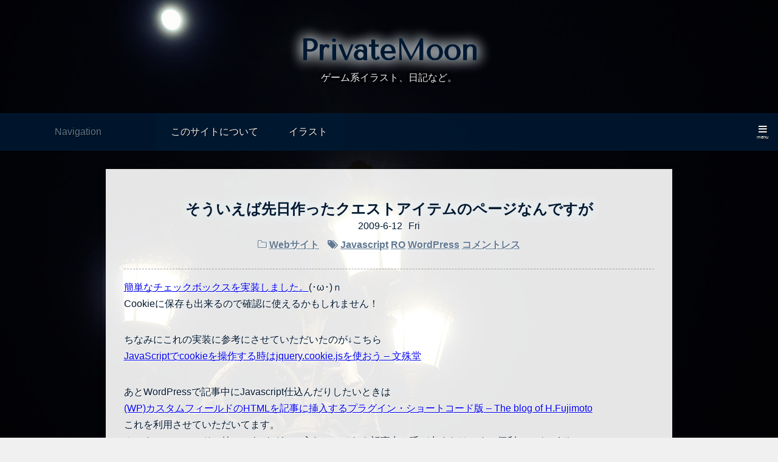

--- FILE ---
content_type: text/html; charset=UTF-8
request_url: https://privatemoon.jp/2009/06/12/
body_size: 11185
content:
<!doctype html>
<html lang="ja" itemscope itemtype="http://schema.org/Other">
<head>
	<link rel="dns-prefetch" href="//ajax.googleapis.com">
	<link rel="dns-prefetch" href="//twitter.com">
	<meta charset="utf-8">
	<title>2009/06/12 | PrivateMoon</title>
	<link rel="profile" href="http://gmpg.org/xfn/11">
	<link rel="pingback" href="https://privatemoon.jp/wordpress/xmlrpc.php">
	
	<meta name="keywords" content="PrivateMoon">
	<meta name="description" content="ゲーム系イラスト、日記など。">
 
	<meta name="viewport" content="width=device-width,initial-scale=1.0">
	<meta name="msvalidate.01" content="8BE3F0C7C3AE2781210E11F8BD079FC9">
	<meta name="verify-v1" content="elt18sV83WVupXOj158++QsKh/cxGcdhtfINQeX8P2A=">
	<meta name="y_key" content="663b38ddcbfdc459">
	
	<meta property="og:type" content="website">
	<meta property="og:url" content="https://privatemoon.jp">
	<meta property="og:title" content="12 | June | 2009 | PrivateMoon" />
	<meta property="og:description" content="ゲーム系イラスト、日記など。">
	<meta property="og:image" content="">
	<meta property="og:locale" content="ja_JP">
	<!--[if lt IE 9]>
	<script src="https://privatemoon.jp/wordpress/wp-content/themes/pm2014/js/html5.js"></script>
	<![endif]-->
	<link href="//fonts.googleapis.com/css?family=Tenor+Sans" rel="stylesheet" type="text/css">
	<link href="https://privatemoon.jp/wordpress/wp-content/themes/pm2014/style.css" rel="stylesheet" type="text/css">
	
<!-- All in One SEO Pack 2.12 by Michael Torbert of Semper Fi Web Design[214,251] -->

<meta name="keywords"  content="webサイト" />
<meta name="robots" content="noindex,follow" />

<link rel="canonical" href="https://privatemoon.jp/2009/06/12/" />
<!-- /all in one seo pack -->
<link rel='dns-prefetch' href='//s.w.org' />
		<script type="text/javascript">
			window._wpemojiSettings = {"baseUrl":"https:\/\/s.w.org\/images\/core\/emoji\/11\/72x72\/","ext":".png","svgUrl":"https:\/\/s.w.org\/images\/core\/emoji\/11\/svg\/","svgExt":".svg","source":{"concatemoji":"https:\/\/privatemoon.jp\/wordpress\/wp-includes\/js\/wp-emoji-release.min.js?ver=4.9.26"}};
			!function(e,a,t){var n,r,o,i=a.createElement("canvas"),p=i.getContext&&i.getContext("2d");function s(e,t){var a=String.fromCharCode;p.clearRect(0,0,i.width,i.height),p.fillText(a.apply(this,e),0,0);e=i.toDataURL();return p.clearRect(0,0,i.width,i.height),p.fillText(a.apply(this,t),0,0),e===i.toDataURL()}function c(e){var t=a.createElement("script");t.src=e,t.defer=t.type="text/javascript",a.getElementsByTagName("head")[0].appendChild(t)}for(o=Array("flag","emoji"),t.supports={everything:!0,everythingExceptFlag:!0},r=0;r<o.length;r++)t.supports[o[r]]=function(e){if(!p||!p.fillText)return!1;switch(p.textBaseline="top",p.font="600 32px Arial",e){case"flag":return s([55356,56826,55356,56819],[55356,56826,8203,55356,56819])?!1:!s([55356,57332,56128,56423,56128,56418,56128,56421,56128,56430,56128,56423,56128,56447],[55356,57332,8203,56128,56423,8203,56128,56418,8203,56128,56421,8203,56128,56430,8203,56128,56423,8203,56128,56447]);case"emoji":return!s([55358,56760,9792,65039],[55358,56760,8203,9792,65039])}return!1}(o[r]),t.supports.everything=t.supports.everything&&t.supports[o[r]],"flag"!==o[r]&&(t.supports.everythingExceptFlag=t.supports.everythingExceptFlag&&t.supports[o[r]]);t.supports.everythingExceptFlag=t.supports.everythingExceptFlag&&!t.supports.flag,t.DOMReady=!1,t.readyCallback=function(){t.DOMReady=!0},t.supports.everything||(n=function(){t.readyCallback()},a.addEventListener?(a.addEventListener("DOMContentLoaded",n,!1),e.addEventListener("load",n,!1)):(e.attachEvent("onload",n),a.attachEvent("onreadystatechange",function(){"complete"===a.readyState&&t.readyCallback()})),(n=t.source||{}).concatemoji?c(n.concatemoji):n.wpemoji&&n.twemoji&&(c(n.twemoji),c(n.wpemoji)))}(window,document,window._wpemojiSettings);
		</script>
		<style type="text/css">
img.wp-smiley,
img.emoji {
	display: inline !important;
	border: none !important;
	box-shadow: none !important;
	height: 1em !important;
	width: 1em !important;
	margin: 0 .07em !important;
	vertical-align: -0.1em !important;
	background: none !important;
	padding: 0 !important;
}
</style>
<link rel='https://api.w.org/' href='https://privatemoon.jp/wp-json/' />
</head>

<body class="archive date">
		
	<header role="header" id="global-header" class="ease">
		<h1><a href="https://privatemoon.jp/" rel="home">PrivateMoon</a></h1>
		<h2>ゲーム系イラスト、日記など。</h2>
		<noscript>Javascriptが無効の場合、正常に閲覧出来ません。</noscript>
	</header>
	<div id="global-nav" role="global-navigation">
		<nav class="">
			<h1>
				<span class="title">Navigation</span>
				<span class="totop">Top</span>
			</h1>
			<div class="menu-main-container"><ul id="menu-main" class="navigation-menu"><li id="menu-item-7008" class="menu-item menu-item-type-post_type menu-item-object-page menu-item-7008"><a href="https://privatemoon.jp/about/">このサイトについて</a></li>
<li id="menu-item-7116" class="menu-item menu-item-type-post_type menu-item-object-page menu-item-7116"><a href="https://privatemoon.jp/illust/">イラスト</a></li>
</ul></div>			<div id="menu-button-area">
				<i class="icon-menu">menu</i>
			</div>
		</nav>
	</div>
	<div id="sp-totop"><!-- scroll top --></div>
	<!-- contents -->
	<div id="contents">
<main role="main" id="main">
		<div id="articles">
		<!-- postID 995 --><div class="article-block post-995">
	<article id="post-995" class="post-995 post type-post status-publish format-standard hentry category-web-site tag-javascript tag-ro tag-wordpress tag-response" data-post-id="post-995">
		<header>
			<h1 class="entry-title"><a href="https://privatemoon.jp/2009/06/12/%e3%81%9d%e3%81%86%e3%81%84%e3%81%88%e3%81%b0%e5%85%88%e6%97%a5%e4%bd%9c%e3%81%a3%e3%81%9f%e3%82%af%e3%82%a8%e3%82%b9%e3%83%88%e3%82%a2%e3%82%a4%e3%83%86%e3%83%a0%e3%81%ae%e3%83%9a%e3%83%bc%e3%82%b8/" rel="bookmark">そういえば先日作ったクエストアイテムのページなんですが</a></h1>						<time datetime="2009-06-12 20:32:43" data-post-id="post-995" class="fri">2009-6<span class="sep">-</span><span class="date-day fri">12</span><span class="date-week fri">Fri</span></time>
			<aside>
								<span class="post-category">
					<strong><a href="https://privatemoon.jp/category/web-site/" rel="category tag">Webサイト</a></strong>								</span>
								<span class="post-tags">
					<strong><a href="https://privatemoon.jp/tag/javascript/" rel="tag">Javascript</a> <a href="https://privatemoon.jp/tag/ro/" rel="tag">RO</a> <a href="https://privatemoon.jp/tag/wordpress/" rel="tag">WordPress</a> <a href="https://privatemoon.jp/tag/response/" rel="tag">コメントレス</a></strong>				</span>
							</aside>
					</header>
		<div class="post">
			<p><a href="https://privatemoon.jp/contents/ro/ro-quest-items/">簡単なチェックボックスを実装しました。</a>(･ω･)ｎ<br />
Cookieに保存も出来るので確認に使えるかもしれません！</p>
<p>ちなみにこれの実装に参考にさせていただいたのが↓こちら<br />
<a href="http://d.hatena.ne.jp/monjudoh/20080724/1216871110">JavaScriptでcookieを操作する時はjquery.cookie.jsを使おう &#8211; 文殊堂</a></p>
<p>あとWordPressで記事中にJavascript仕込んだりしたいときは<br />
<a href="http://www.h-fj.com/blog/archives/2009/02/10-095426.php">(WP)カスタムフィールドのHTMLを記事に挿入するプラグイン・ショートコード版 &#8211; The blog of H.Fujimoto</a><br />
これを利用させていただいてます。<br />
カスタムフィールドの値にscriptタグごと入れて、それを記事中で呼び出すだけです。便利！ヽ^ｼ’ω’)ﾉｼ</p>
<p>それから、RO関係のページで神器クエストとSignクエストのものはブログのページに移植しました。<br />
Webじゃんけんのコンテンツ移植も完了しました。<br />
これでサイトコンテンツは概ね移管完了です。(･ω･)ｎ</p>
<div class="u_comment">コンテンツ→Webじゃんけんが見れないので、お手隙の際に修正していただけると大喜びで１秒間に16連打します。</div>
<p>見れないというか単に移植してなかっただけでした。追加しましたよー。(･ω･)ﾉｼ</p>
<div class="u_comment">今はみんな文句言ってるけど、増えてきたら別にいいかなって思うようになるのよ。<br />
今までだってそうだったじゃない・・・<br />
ピエロは可愛いと思います。</div>
<p>そうですね…。転生職の時だっていろいろありました。モンペとか。</p>
<div class="u_comment">>今週末のお絵描きはワンダラーに決めました。<br />
じょじょじょジョン君が女装だと！？けしからんけしからん！総員、全裸待機！！</div>
<p>ちがいます！！！！！！(nﾟωﾟ｀)　夢が広がりそうだけど！<br />
モデルはもちろんあの方です。</p>
<div class="u_comment">>ジャンプの規制で引っかからないくらいのレベルで！！(･ω･)<br />
単行本化すれば問題無い！！！ばっちり○クビまで書けるぉ！！！</div>
<p>ToLOVEるですねわかります。</p>
<div class="u_comment">>ジャンプの規制で<br />
バスタードくらいですねわかります</div>
<p>バスタードはいまウルジャンじゃありませんでしたか！(･ω･)<br />
ウルジャンの方がいろいろ範囲が広い気がしますよ！！</p>
<div class="u_comment">>こ…小清水さん…？！(nﾟωﾟ｀)　ナーｊ…いやなんでもないです<br />
絶対に許さない、絶対にだ<br />
ところでシャドウチェイサーがすごく・・・・うーん<br />
首のモコモコいらないと思います・・・・・・</div>
<p>もう許してあげようよ。(nﾟωﾟ｀)<br />
♂影葱は本当にモコモコしてますよね…。</p>
<div class="u_comment">私も2.8トラップにひっかかりました…orz<br />
無理やり戻したらこれまた変な事になってしまったわけですが(ﾉ∀｀)</div>
<p>管理画面に「アップデートしてください。」なんて出るから…。<br />
でも日本語版も今日リリースされたっぽいですよ！<br />
ていうか言語ファイル入れるだけの違いの様子…！</p>
		</div>
		<footer>
						<!-- comment button -->
			<span class="comment-button ease" role="comment" data-form-url="https://privatemoon.jp/qc/qc_wp.php?pos=post-995">comment</span>
						<!-- share button -->
			<!-- twitter -->
			<a class="tweet-button pop-share" href="https://twitter.com/share?text=%E3%81%9D%E3%81%86%E3%81%84%E3%81%88%E3%81%B0%E5%85%88%E6%97%A5%E4%BD%9C%E3%81%A3%E3%81%9F%E3%82%AF%E3%82%A8%E3%82%B9%E3%83%88%E3%82%A2%E3%82%A4%E3%83%86%E3%83%A0%E3%81%AE%E3%83%9A%E3%83%BC%E3%82%B8%E3%81%AA%E3%82%93%E3%81%A7%E3%81%99%E3%81%8C&amp;url=https%3A%2F%2Fprivatemoon.jp%2F2009%2F06%2F12%2F%25e3%2581%259d%25e3%2581%2586%25e3%2581%2584%25e3%2581%2588%25e3%2581%25b0%25e5%2585%2588%25e6%2597%25a5%25e4%25bd%259c%25e3%2581%25a3%25e3%2581%259f%25e3%2582%25af%25e3%2582%25a8%25e3%2582%25b9%25e3%2583%2588%25e3%2582%25a2%25e3%2582%25a4%25e3%2583%2586%25e3%2583%25a0%25e3%2581%25ae%25e3%2583%259a%25e3%2583%25bc%25e3%2582%25b8%2F&via=privatemoon" target="_blank" title="Share on Twitter" data-role-window="width=450,height=480">tweet</a>
			<!-- tumblr -->
			<a class="tumblr-button pop-share" href="https://www.tumblr.com/share/link?url=https%3A%2F%2Fprivatemoon.jp%2F2009%2F06%2F12%2F%25e3%2581%259d%25e3%2581%2586%25e3%2581%2584%25e3%2581%2588%25e3%2581%25b0%25e5%2585%2588%25e6%2597%25a5%25e4%25bd%259c%25e3%2581%25a3%25e3%2581%259f%25e3%2582%25af%25e3%2582%25a8%25e3%2582%25b9%25e3%2583%2588%25e3%2582%25a2%25e3%2582%25a4%25e3%2583%2586%25e3%2583%25a0%25e3%2581%25ae%25e3%2583%259a%25e3%2583%25bc%25e3%2582%25b8%2F&amp;name=%E3%81%9D%E3%81%86%E3%81%84%E3%81%88%E3%81%B0%E5%85%88%E6%97%A5%E4%BD%9C%E3%81%A3%E3%81%9F%E3%82%AF%E3%82%A8%E3%82%B9%E3%83%88%E3%82%A2%E3%82%A4%E3%83%86%E3%83%A0%E3%81%AE%E3%83%9A%E3%83%BC%E3%82%B8%E3%81%AA%E3%82%93%E3%81%A7%E3%81%99%E3%81%8C&amp;description=%E7%B0%A1%E5%8D%98%E3%81%AA%E3%83%81%E3%82%A7%E3%83%83%E3%82%AF%E3%83%9C%E3%83%83%E3%82%AF%E3%82%B9%E3%82%92%E5%AE%9F%E8%A3%85%E3%81%97%E3%81%BE%E3%81%97%E3%81%9F%E3%80%82%28%EF%BD%A5%CF%89%EF%BD%A5%29%EF%BD%8E+Cookie%E3%81%AB%E4%BF%9D%E5%AD%98%E3%82%82%E5%87%BA%E6%9D%A5%E3%82%8B%E3%81%AE%E3%81%A7%E7%A2%BA%E8%AA%8D%E3%81%AB%E4%BD%BF%E3%81%88%E3%82%8B%E3%81%8B%E3%82%82%E3%81%97%E3%82%8C%E3%81%BE%E3%81%9B%E3%82%93%EF%BC%81+%E3%81%A1%E3%81%AA%E3%81%BF%E3%81%AB%E3%81%93%E3%82%8C%E3%81%AE%E5%AE%9F%E8%A3%85%E3%81%AB%E5%8F%82%E8%80%83%E3%81%AB%E3%81%95%E3%81%9B%E3%81%A6%E3%81%84%E3%81%9F%E3%81%A0%E3%81%84%E3%81%9F%E3%81%AE%E3%81%8C%E2%86%93%E3%81%93%E3%81%A1%E3%82%89+JavaScript%E3%81%A7cookie%E3%82%92%E6%93%8D%E4%BD%9C%E3%81%99%E3%82%8B%E6%99%82%E3%81%AFjq+%5B%26hellip%3B%5D" title="Share on Tumblr" target="_blank" data-role-window="width=450,height=480">tumblr</a>
			<!-- line --->
			<a class="line-button" href="https://line.me/R/msg/text/?%E3%81%9D%E3%81%86%E3%81%84%E3%81%88%E3%81%B0%E5%85%88%E6%97%A5%E4%BD%9C%E3%81%A3%E3%81%9F%E3%82%AF%E3%82%A8%E3%82%B9%E3%83%88%E3%82%A2%E3%82%A4%E3%83%86%E3%83%A0%E3%81%AE%E3%83%9A%E3%83%BC%E3%82%B8%E3%81%AA%E3%82%93%E3%81%A7%E3%81%99%E3%81%8C%0D%0Ahttps://privatemoon.jp/2009/06/12/%e3%81%9d%e3%81%86%e3%81%84%e3%81%88%e3%81%b0%e5%85%88%e6%97%a5%e4%bd%9c%e3%81%a3%e3%81%9f%e3%82%af%e3%82%a8%e3%82%b9%e3%83%88%e3%82%a2%e3%82%a4%e3%83%86%e3%83%a0%e3%81%ae%e3%83%9a%e3%83%bc%e3%82%b8/" target="_blank" title="Share on LINE">LINE</a>
		</footer>
	</article>
</div>	</div>
	</main><!-- #main-content -->

<aside id="side-menu">
	<div id="search-area">
		<form role="search" method="get" class="search-form" action="https://privatemoon.jp/">
				<label>
					<span class="screen-reader-text">検索:</span>
					<input type="search" class="search-field" placeholder="検索 &hellip;" value="" name="s" />
				</label>
				<input type="submit" class="search-submit" value="検索" />
			</form>	</div>
	<div class="menu-main-container"><ul id="menu-main-1" class="navigation-menu"><li class="menu-item menu-item-type-post_type menu-item-object-page menu-item-7008"><a href="https://privatemoon.jp/about/">このサイトについて</a></li>
<li class="menu-item menu-item-type-post_type menu-item-object-page menu-item-7116"><a href="https://privatemoon.jp/illust/">イラスト</a></li>
</ul></div>	
		<ul id="main-sidebar" class="main-sidebar widget-area" role="side-widget">
		<li><aside id="calendar-5" class="widget widget_calendar"><div class="calendar_wrap"><table id="wp-calendar">
	<caption>2009年June</caption>
	<thead>
	<tr>
		<th scope="col" title="Sunday">Sun</th>
		<th scope="col" title="Monday">Mon</th>
		<th scope="col" title="Tuesday">Tue</th>
		<th scope="col" title="Wednesday">Wed</th>
		<th scope="col" title="Thursday">Thu</th>
		<th scope="col" title="Friday">Fri</th>
		<th scope="col" title="Saturday">Sat</th>
	</tr>
	</thead>

	<tfoot>
	<tr>
		<td colspan="3" class="prev"><a href="https://privatemoon.jp/2009/05/">&laquo; May</a></td>
		<td class="pad">&nbsp;</td>
		<td colspan="3" class="next"><a href="https://privatemoon.jp/2009/07/">Jul &raquo;</a></td>
	</tr>
	</tfoot>

	<tbody>
	<tr>
		<td colspan="1" class="pad">&nbsp;</td><td><a href="https://privatemoon.jp/2009/06/01/" aria-label="2009年6月1日 に投稿を公開">1</a></td><td><a href="https://privatemoon.jp/2009/06/02/" aria-label="2009年6月2日 に投稿を公開">2</a></td><td><a href="https://privatemoon.jp/2009/06/03/" aria-label="2009年6月3日 に投稿を公開">3</a></td><td><a href="https://privatemoon.jp/2009/06/04/" aria-label="2009年6月4日 に投稿を公開">4</a></td><td><a href="https://privatemoon.jp/2009/06/05/" aria-label="2009年6月5日 に投稿を公開">5</a></td><td>6</td>
	</tr>
	<tr>
		<td><a href="https://privatemoon.jp/2009/06/07/" aria-label="2009年6月7日 に投稿を公開">7</a></td><td><a href="https://privatemoon.jp/2009/06/08/" aria-label="2009年6月8日 に投稿を公開">8</a></td><td><a href="https://privatemoon.jp/2009/06/09/" aria-label="2009年6月9日 に投稿を公開">9</a></td><td><a href="https://privatemoon.jp/2009/06/10/" aria-label="2009年6月10日 に投稿を公開">10</a></td><td><a href="https://privatemoon.jp/2009/06/11/" aria-label="2009年6月11日 に投稿を公開">11</a></td><td><a href="https://privatemoon.jp/2009/06/12/" aria-label="2009年6月12日 に投稿を公開">12</a></td><td><a href="https://privatemoon.jp/2009/06/13/" aria-label="2009年6月13日 に投稿を公開">13</a></td>
	</tr>
	<tr>
		<td><a href="https://privatemoon.jp/2009/06/14/" aria-label="2009年6月14日 に投稿を公開">14</a></td><td><a href="https://privatemoon.jp/2009/06/15/" aria-label="2009年6月15日 に投稿を公開">15</a></td><td><a href="https://privatemoon.jp/2009/06/16/" aria-label="2009年6月16日 に投稿を公開">16</a></td><td>17</td><td><a href="https://privatemoon.jp/2009/06/18/" aria-label="2009年6月18日 に投稿を公開">18</a></td><td><a href="https://privatemoon.jp/2009/06/19/" aria-label="2009年6月19日 に投稿を公開">19</a></td><td><a href="https://privatemoon.jp/2009/06/20/" aria-label="2009年6月20日 に投稿を公開">20</a></td>
	</tr>
	<tr>
		<td><a href="https://privatemoon.jp/2009/06/21/" aria-label="2009年6月21日 に投稿を公開">21</a></td><td><a href="https://privatemoon.jp/2009/06/22/" aria-label="2009年6月22日 に投稿を公開">22</a></td><td><a href="https://privatemoon.jp/2009/06/23/" aria-label="2009年6月23日 に投稿を公開">23</a></td><td><a href="https://privatemoon.jp/2009/06/24/" aria-label="2009年6月24日 に投稿を公開">24</a></td><td><a href="https://privatemoon.jp/2009/06/25/" aria-label="2009年6月25日 に投稿を公開">25</a></td><td><a href="https://privatemoon.jp/2009/06/26/" aria-label="2009年6月26日 に投稿を公開">26</a></td><td>27</td>
	</tr>
	<tr>
		<td>28</td><td><a href="https://privatemoon.jp/2009/06/29/" aria-label="2009年6月29日 に投稿を公開">29</a></td><td><a href="https://privatemoon.jp/2009/06/30/" aria-label="2009年6月30日 に投稿を公開">30</a></td>
		<td class="pad" colspan="4">&nbsp;</td>
	</tr>
	</tbody>
	</table></div></aside></li>		<li><aside id="recent-posts-6" class="widget widget_recent_entries">		<h1 class="widget-title">最近の投稿</h1>		<ul>
											<li>
					<a href="https://privatemoon.jp/2015/03/25/%e3%82%b8%e3%82%a7%e3%83%8d%e3%81%98%e3%82%83%e3%81%aa%e3%81%84%e3%81%a8%e3%81%aa%ef%bc%81%ef%bc%81%ef%bc%81/">ジェネじゃないとな！！！</a>
									</li>
											<li>
					<a href="https://privatemoon.jp/2014/09/01/%e5%8d%8a%e5%b9%b4%e3%81%bb%e3%81%a9%e6%81%af%e3%82%92%e6%bd%9c%e3%82%81%e3%81%a6/">半年ほど息を潜めて</a>
									</li>
											<li>
					<a href="https://privatemoon.jp/2014/04/05/%e3%83%87%e3%82%b6%e3%82%a4%e3%83%b3%e3%82%92%e5%a4%89%e3%81%88%e3%81%9f%e3%82%8a%e3%81%97%e3%81%a6%e3%81%bf%e3%81%be%e3%81%97%e3%81%9f/">デザインを変えたりしてみました</a>
									</li>
											<li>
					<a href="https://privatemoon.jp/2014/03/19/%e3%82%b9%e3%83%9a%e3%83%aa%e3%82%aa%e3%83%bc%e3%83%ab/">スペリオール</a>
									</li>
											<li>
					<a href="https://privatemoon.jp/2014/03/17/%e3%82%b8%e3%82%a7%e3%83%8d%e3%82%8a%e6%89%8b%e3%81%ae%e4%b8%80%e4%ba%ba%e3%81%a8%e3%81%97%e3%81%a6%e7%9c%8b%e9%81%8e%e3%81%a7%e3%81%8d%e3%81%aa%e3%81%84/">ジェネり手の一人として看過できない</a>
									</li>
					</ul>
		</aside></li><li><aside id="archives-4" class="widget widget_archive"><h1 class="widget-title">アーカイブ</h1>		<label class="screen-reader-text" for="archives-dropdown-4">アーカイブ</label>
		<select id="archives-dropdown-4" name="archive-dropdown" onchange='document.location.href=this.options[this.selectedIndex].value;'>
			
			<option value="">月を選択</option>
				<option value='https://privatemoon.jp/2015/03/'> 2015年March </option>
	<option value='https://privatemoon.jp/2014/09/'> 2014年September </option>
	<option value='https://privatemoon.jp/2014/04/'> 2014年April </option>
	<option value='https://privatemoon.jp/2014/03/'> 2014年March </option>
	<option value='https://privatemoon.jp/2014/02/'> 2014年February </option>
	<option value='https://privatemoon.jp/2014/01/'> 2014年January </option>
	<option value='https://privatemoon.jp/2013/12/'> 2013年December </option>
	<option value='https://privatemoon.jp/2013/11/'> 2013年November </option>
	<option value='https://privatemoon.jp/2013/10/'> 2013年October </option>
	<option value='https://privatemoon.jp/2013/09/'> 2013年September </option>
	<option value='https://privatemoon.jp/2013/08/'> 2013年August </option>
	<option value='https://privatemoon.jp/2013/07/'> 2013年July </option>
	<option value='https://privatemoon.jp/2013/06/'> 2013年June </option>
	<option value='https://privatemoon.jp/2013/05/'> 2013年May </option>
	<option value='https://privatemoon.jp/2013/04/'> 2013年April </option>
	<option value='https://privatemoon.jp/2013/03/'> 2013年March </option>
	<option value='https://privatemoon.jp/2013/02/'> 2013年February </option>
	<option value='https://privatemoon.jp/2013/01/'> 2013年January </option>
	<option value='https://privatemoon.jp/2012/12/'> 2012年December </option>
	<option value='https://privatemoon.jp/2012/11/'> 2012年November </option>
	<option value='https://privatemoon.jp/2012/10/'> 2012年October </option>
	<option value='https://privatemoon.jp/2012/09/'> 2012年September </option>
	<option value='https://privatemoon.jp/2012/08/'> 2012年August </option>
	<option value='https://privatemoon.jp/2012/07/'> 2012年July </option>
	<option value='https://privatemoon.jp/2012/06/'> 2012年June </option>
	<option value='https://privatemoon.jp/2012/05/'> 2012年May </option>
	<option value='https://privatemoon.jp/2012/04/'> 2012年April </option>
	<option value='https://privatemoon.jp/2012/03/'> 2012年March </option>
	<option value='https://privatemoon.jp/2012/02/'> 2012年February </option>
	<option value='https://privatemoon.jp/2012/01/'> 2012年January </option>
	<option value='https://privatemoon.jp/2011/12/'> 2011年December </option>
	<option value='https://privatemoon.jp/2011/11/'> 2011年November </option>
	<option value='https://privatemoon.jp/2011/10/'> 2011年October </option>
	<option value='https://privatemoon.jp/2011/09/'> 2011年September </option>
	<option value='https://privatemoon.jp/2011/08/'> 2011年August </option>
	<option value='https://privatemoon.jp/2011/07/'> 2011年July </option>
	<option value='https://privatemoon.jp/2011/06/'> 2011年June </option>
	<option value='https://privatemoon.jp/2011/05/'> 2011年May </option>
	<option value='https://privatemoon.jp/2011/04/'> 2011年April </option>
	<option value='https://privatemoon.jp/2011/03/'> 2011年March </option>
	<option value='https://privatemoon.jp/2011/02/'> 2011年February </option>
	<option value='https://privatemoon.jp/2011/01/'> 2011年January </option>
	<option value='https://privatemoon.jp/2010/12/'> 2010年December </option>
	<option value='https://privatemoon.jp/2010/11/'> 2010年November </option>
	<option value='https://privatemoon.jp/2010/10/'> 2010年October </option>
	<option value='https://privatemoon.jp/2010/09/'> 2010年September </option>
	<option value='https://privatemoon.jp/2010/08/'> 2010年August </option>
	<option value='https://privatemoon.jp/2010/07/'> 2010年July </option>
	<option value='https://privatemoon.jp/2010/06/'> 2010年June </option>
	<option value='https://privatemoon.jp/2010/05/'> 2010年May </option>
	<option value='https://privatemoon.jp/2010/04/'> 2010年April </option>
	<option value='https://privatemoon.jp/2010/03/'> 2010年March </option>
	<option value='https://privatemoon.jp/2010/02/'> 2010年February </option>
	<option value='https://privatemoon.jp/2010/01/'> 2010年January </option>
	<option value='https://privatemoon.jp/2009/12/'> 2009年December </option>
	<option value='https://privatemoon.jp/2009/11/'> 2009年November </option>
	<option value='https://privatemoon.jp/2009/10/'> 2009年October </option>
	<option value='https://privatemoon.jp/2009/09/'> 2009年September </option>
	<option value='https://privatemoon.jp/2009/08/'> 2009年August </option>
	<option value='https://privatemoon.jp/2009/07/'> 2009年July </option>
	<option value='https://privatemoon.jp/2009/06/'> 2009年June </option>
	<option value='https://privatemoon.jp/2009/05/'> 2009年May </option>
	<option value='https://privatemoon.jp/2009/04/'> 2009年April </option>
	<option value='https://privatemoon.jp/2009/03/'> 2009年March </option>
	<option value='https://privatemoon.jp/2009/02/'> 2009年February </option>
	<option value='https://privatemoon.jp/2009/01/'> 2009年January </option>
	<option value='https://privatemoon.jp/2008/12/'> 2008年December </option>
	<option value='https://privatemoon.jp/2008/11/'> 2008年November </option>
	<option value='https://privatemoon.jp/2008/10/'> 2008年October </option>
	<option value='https://privatemoon.jp/2008/09/'> 2008年September </option>
	<option value='https://privatemoon.jp/2008/08/'> 2008年August </option>
	<option value='https://privatemoon.jp/2008/07/'> 2008年July </option>
	<option value='https://privatemoon.jp/2008/06/'> 2008年June </option>
	<option value='https://privatemoon.jp/2008/05/'> 2008年May </option>
	<option value='https://privatemoon.jp/2008/04/'> 2008年April </option>
	<option value='https://privatemoon.jp/2008/03/'> 2008年March </option>
	<option value='https://privatemoon.jp/2008/02/'> 2008年February </option>
	<option value='https://privatemoon.jp/2008/01/'> 2008年January </option>

		</select>
		</aside></li><li><aside id="categories-4" class="widget widget_categories"><h1 class="widget-title">カテゴリー</h1>		<ul>
	<li class="cat-item cat-item-1"><a href="https://privatemoon.jp/category/none/" title="未分類。">none</a>
</li>
	<li class="cat-item cat-item-10"><a href="https://privatemoon.jp/category/web-site/" title="Webサイト作成におけるテクニック、お役立ち情報、備忘録など。">Webサイト</a>
</li>
	<li class="cat-item cat-item-25"><a href="https://privatemoon.jp/category/anime/" title="アニメネタなど。">アニメ</a>
</li>
	<li class="cat-item cat-item-3"><a href="https://privatemoon.jp/category/illust/" title="お絵描きのある記事。">イラスト</a>
</li>
	<li class="cat-item cat-item-4"><a href="https://privatemoon.jp/category/game/" title="プレイしたものや、話題になっているゲームネタなど。">ゲーム</a>
</li>
	<li class="cat-item cat-item-60"><a href="https://privatemoon.jp/category/music/" title="好きな音楽とか。">音楽</a>
</li>
		</ul>
</aside></li>	</ul>
		</aside><!-- #side menu -->
		
	</div>
	<!-- contents -->
	<footer role="footer">
		<ul class="footer-widget"><li><aside id="tag_cloud-3" class="widget widget_tag_cloud"><h1 class="widget-title">タグ</h1><div class="tagcloud"><a href="https://privatemoon.jp/tag/bdff/" class="tag-cloud-link tag-link-52 tag-link-position-1" style="font-size: 11.670411985019pt;" aria-label="BDFF (9 items)">BDFF</a>
<a href="https://privatemoon.jp/tag/css/" class="tag-cloud-link tag-link-14 tag-link-position-2" style="font-size: 10.097378277154pt;" aria-label="CSS (4 items)">CSS</a>
<a href="https://privatemoon.jp/tag/fe/" class="tag-cloud-link tag-link-42 tag-link-position-3" style="font-size: 11.880149812734pt;" aria-label="FE (10 items)">FE</a>
<a href="https://privatemoon.jp/tag/ff/" class="tag-cloud-link tag-link-29 tag-link-position-4" style="font-size: 13.243445692884pt;" aria-label="FF (19 items)">FF</a>
<a href="https://privatemoon.jp/tag/html/" class="tag-cloud-link tag-link-45 tag-link-position-5" style="font-size: 10.097378277154pt;" aria-label="HTML (4 items)">HTML</a>
<a href="https://privatemoon.jp/tag/javascript/" class="tag-cloud-link tag-link-11 tag-link-position-6" style="font-size: 12.456928838951pt;" aria-label="Javascript (13 items)">Javascript</a>
<a href="https://privatemoon.jp/tag/linkedhorizon/" class="tag-cloud-link tag-link-54 tag-link-position-7" style="font-size: 8.9438202247191pt;" aria-label="LinkedHorizon (2 items)">LinkedHorizon</a>
<a href="https://privatemoon.jp/tag/php/" class="tag-cloud-link tag-link-13 tag-link-position-8" style="font-size: 11.14606741573pt;" aria-label="PHP (7 items)">PHP</a>
<a href="https://privatemoon.jp/tag/ro/" class="tag-cloud-link tag-link-19 tag-link-position-9" style="font-size: 21.318352059925pt;" aria-label="RO (692 items)">RO</a>
<a href="https://privatemoon.jp/tag/sakrayj/" class="tag-cloud-link tag-link-39 tag-link-position-10" style="font-size: 11.670411985019pt;" aria-label="SakrayJ (9 items)">SakrayJ</a>
<a href="https://privatemoon.jp/tag/soundhorizon/" class="tag-cloud-link tag-link-30 tag-link-position-11" style="font-size: 14.659176029963pt;" aria-label="SoundHorizon (36 items)">SoundHorizon</a>
<a href="https://privatemoon.jp/tag/talesofxillia/" class="tag-cloud-link tag-link-50 tag-link-position-12" style="font-size: 10.883895131086pt;" aria-label="TalesOfXillia (6 items)">TalesOfXillia</a>
<a href="https://privatemoon.jp/tag/vocaloid/" class="tag-cloud-link tag-link-23 tag-link-position-13" style="font-size: 15.602996254682pt;" aria-label="VOCALOID (55 items)">VOCALOID</a>
<a href="https://privatemoon.jp/tag/wild-arms/" class="tag-cloud-link tag-link-36 tag-link-position-14" style="font-size: 10.516853932584pt;" aria-label="WILD ARMS (5 items)">WILD ARMS</a>
<a href="https://privatemoon.jp/tag/wordpress/" class="tag-cloud-link tag-link-12 tag-link-position-15" style="font-size: 12.089887640449pt;" aria-label="WordPress (11 items)">WordPress</a>
<a href="https://privatemoon.jp/tag/outdoor/" class="tag-cloud-link tag-link-35 tag-link-position-16" style="font-size: 15.445692883895pt;" aria-label="お出かけ (52 items)">お出かけ</a>
<a href="https://privatemoon.jp/tag/%e3%81%8a%e7%9f%a5%e3%82%89%e3%81%9b/" class="tag-cloud-link tag-link-51 tag-link-position-17" style="font-size: 8pt;" aria-label="お知らせ (1 item)">お知らせ</a>
<a href="https://privatemoon.jp/tag/k-on/" class="tag-cloud-link tag-link-24 tag-link-position-18" style="font-size: 10.097378277154pt;" aria-label="けいおん！ (4 items)">けいおん！</a>
<a href="https://privatemoon.jp/tag/tachume/" class="tag-cloud-link tag-link-41 tag-link-position-19" style="font-size: 12.456928838951pt;" aria-label="たちゅめっ (13 items)">たちゅめっ</a>
<a href="https://privatemoon.jp/tag/%e3%82%a8%e3%83%ab%e3%82%b7%e3%83%a3%e3%83%80%e3%82%a4/" class="tag-cloud-link tag-link-49 tag-link-position-20" style="font-size: 8pt;" aria-label="エルシャダイ (1 item)">エルシャダイ</a>
<a href="https://privatemoon.jp/tag/gurren-lagann/" class="tag-cloud-link tag-link-40 tag-link-position-21" style="font-size: 9.5730337078652pt;" aria-label="グレンラガン (3 items)">グレンラガン</a>
<a href="https://privatemoon.jp/tag/response/" class="tag-cloud-link tag-link-9 tag-link-position-22" style="font-size: 22pt;" aria-label="コメントレス (934 items)">コメントレス</a>
<a href="https://privatemoon.jp/tag/%e3%82%b7%e3%83%b3%e3%83%95%e3%82%a9%e3%82%ae%e3%82%a2/" class="tag-cloud-link tag-link-55 tag-link-position-23" style="font-size: 8pt;" aria-label="シンフォギア (1 item)">シンフォギア</a>
<a href="https://privatemoon.jp/tag/turkey/" class="tag-cloud-link tag-link-43 tag-link-position-24" style="font-size: 10.516853932584pt;" aria-label="トルコ旅行 (5 items)">トルコ旅行</a>
<a href="https://privatemoon.jp/tag/news/" class="tag-cloud-link tag-link-32 tag-link-position-25" style="font-size: 9.5730337078652pt;" aria-label="ニュース (3 items)">ニュース</a>
<a href="https://privatemoon.jp/tag/party-castle/" class="tag-cloud-link tag-link-37 tag-link-position-26" style="font-size: 8.9438202247191pt;" aria-label="パーティーキャッスル (2 items)">パーティーキャッスル</a>
<a href="https://privatemoon.jp/tag/%e3%83%a2%e3%83%90%e3%83%9e%e3%82%b9/" class="tag-cloud-link tag-link-53 tag-link-position-27" style="font-size: 11.880149812734pt;" aria-label="モバマス (10 items)">モバマス</a>
<a href="https://privatemoon.jp/tag/%e3%83%a9%e3%83%96%e3%83%a9%e3%82%a4%e3%83%96%ef%bc%81/" class="tag-cloud-link tag-link-56 tag-link-position-28" style="font-size: 8.9438202247191pt;" aria-label="ラブライブ！ (2 items)">ラブライブ！</a>
<a href="https://privatemoon.jp/tag/request/" class="tag-cloud-link tag-link-38 tag-link-position-29" style="font-size: 12.614232209738pt;" aria-label="リクエスト (14 items)">リクエスト</a>
<a href="https://privatemoon.jp/tag/animal/" class="tag-cloud-link tag-link-27 tag-link-position-30" style="font-size: 18.172284644195pt;" aria-label="動物 (174 items)">動物</a>
<a href="https://privatemoon.jp/tag/movie/" class="tag-cloud-link tag-link-17 tag-link-position-31" style="font-size: 19.640449438202pt;" aria-label="動画 (328 items)">動画</a>
<a href="https://privatemoon.jp/tag/doujin/" class="tag-cloud-link tag-link-28 tag-link-position-32" style="font-size: 15.288389513109pt;" aria-label="同人 (48 items)">同人</a>
<a href="https://privatemoon.jp/tag/diary/" class="tag-cloud-link tag-link-8 tag-link-position-33" style="font-size: 17.228464419476pt;" aria-label="日常 (114 items)">日常</a>
<a href="https://privatemoon.jp/tag/event/" class="tag-cloud-link tag-link-16 tag-link-position-34" style="font-size: 15.340823970037pt;" aria-label="時事ネタ (49 items)">時事ネタ</a>
<a href="https://privatemoon.jp/tag/toho-project/" class="tag-cloud-link tag-link-20 tag-link-position-35" style="font-size: 16.651685393258pt;" aria-label="東方Project (89 items)">東方Project</a>
<a href="https://privatemoon.jp/tag/comic/" class="tag-cloud-link tag-link-26 tag-link-position-36" style="font-size: 13.243445692884pt;" aria-label="漫画 (19 items)">漫画</a>
<a href="https://privatemoon.jp/tag/hero/" class="tag-cloud-link tag-link-22 tag-link-position-37" style="font-size: 10.516853932584pt;" aria-label="特撮 (5 items)">特撮</a>
<a href="https://privatemoon.jp/tag/rough/" class="tag-cloud-link tag-link-21 tag-link-position-38" style="font-size: 16.494382022472pt;" aria-label="線画・ラフ (82 items)">線画・ラフ</a>
<a href="https://privatemoon.jp/tag/%e8%89%a6%e3%81%93%e3%82%8c/" class="tag-cloud-link tag-link-57 tag-link-position-39" style="font-size: 11.670411985019pt;" aria-label="艦これ (9 items)">艦これ</a>
<a href="https://privatemoon.jp/tag/%e8%8a%b1%e5%92%b2%e3%81%8f%e3%81%84%e3%82%8d%e3%81%af/" class="tag-cloud-link tag-link-48 tag-link-position-40" style="font-size: 8pt;" aria-label="花咲くいろは (1 item)">花咲くいろは</a>
<a href="https://privatemoon.jp/tag/%e9%ad%94%e6%b3%95%e5%b0%91%e5%a5%b3%e3%81%be%e3%81%a9%e3%81%8b%e2%98%86%e3%83%9e%e3%82%ae%e3%82%ab/" class="tag-cloud-link tag-link-46 tag-link-position-41" style="font-size: 9.5730337078652pt;" aria-label="魔法少女まどか☆マギカ (3 items)">魔法少女まどか☆マギカ</a></div>
</aside></li><li><aside id="categories-5" class="widget widget_categories"><h1 class="widget-title">カテゴリー</h1>		<ul>
	<li class="cat-item cat-item-1"><a href="https://privatemoon.jp/category/none/" title="未分類。">none</a>
</li>
	<li class="cat-item cat-item-10"><a href="https://privatemoon.jp/category/web-site/" title="Webサイト作成におけるテクニック、お役立ち情報、備忘録など。">Webサイト</a>
</li>
	<li class="cat-item cat-item-25"><a href="https://privatemoon.jp/category/anime/" title="アニメネタなど。">アニメ</a>
</li>
	<li class="cat-item cat-item-3"><a href="https://privatemoon.jp/category/illust/" title="お絵描きのある記事。">イラスト</a>
</li>
	<li class="cat-item cat-item-4"><a href="https://privatemoon.jp/category/game/" title="プレイしたものや、話題になっているゲームネタなど。">ゲーム</a>
</li>
	<li class="cat-item cat-item-60"><a href="https://privatemoon.jp/category/music/" title="好きな音楽とか。">音楽</a>
</li>
		</ul>
</aside></li><li><aside id="nav_menu-4" class="widget widget_nav_menu"><h1 class="widget-title">RO</h1><div class="menu-footer-menu-container"><ul id="menu-footer-menu" class="menu"><li id="menu-item-7013" class="menu-item menu-item-type-post_type menu-item-object-page menu-item-7013"><a href="https://privatemoon.jp/contents/ro/">RagnarokOnline</a></li>
<li id="menu-item-7014" class="menu-item menu-item-type-post_type menu-item-object-page menu-item-7014"><a href="https://privatemoon.jp/contents/ro/ro-albam/">RO albam</a></li>
<li id="menu-item-7015" class="menu-item menu-item-type-post_type menu-item-object-page menu-item-7015"><a href="https://privatemoon.jp/contents/ro/ro-god/">RO-神器クエスト</a></li>
<li id="menu-item-7016" class="menu-item menu-item-type-post_type menu-item-object-page menu-item-7016"><a href="https://privatemoon.jp/contents/ro/ro-str-int-penalty/">STRペナルティ・INTペナルティ計算機</a></li>
<li id="menu-item-7017" class="menu-item menu-item-type-post_type menu-item-object-page menu-item-7017"><a href="https://privatemoon.jp/contents/ro/ro-rkuji-simulator/">ラグ缶シミュレーター</a></li>
<li id="menu-item-7018" class="menu-item menu-item-type-post_type menu-item-object-page menu-item-7018"><a href="https://privatemoon.jp/contents/ro/ro-the-sign/">RO-The Sign</a></li>
</ul></div></aside></li><li><aside id="text-3" class="widget widget_text"><h1 class="widget-title">連絡先</h1>			<div class="textwidget"><ul>
<li>
<a href="https://twitter.com/privatemoon" target="_blank">Twitter@privatemoon</a>
</li>
<ul></div>
		</aside></li></ul>		<section>
			<h1><a href="https://privatemoon.jp/" rel="home">PrivateMoon</a></h1>
			<p>2002-2026 Yu.Kanduki</p>
		</section>
	</footer>
	<!-- script -->
	<script src="//ajax.googleapis.com/ajax/libs/jquery/2.0.3/jquery.min.js"></script>
	<script src="https://privatemoon.jp/wordpress/wp-content/themes/pm2014/js/main.js"></script>
	<script src="https://privatemoon.jp/wordpress/wp-content/themes/pm2014/js/venobox1.2.2/venobox.min.js"></script>
	<script>
	<!--
		pmInit('https://privatemoon.jp/','12 | June | 2009 | PrivateMoon');
	-->
	</script>
	<script type='text/javascript' src='https://privatemoon.jp/wordpress/wp-includes/js/wp-embed.min.js?ver=4.9.26'></script>
<!--stats_footer_test--><script src="https://stats.wordpress.com/e-202603.js" type="text/javascript"></script>
<script type="text/javascript">
st_go({blog:'22416898',v:'ext',post:'0'});
var load_cmc = function(){linktracker_init(22416898,0,2);};
if ( typeof addLoadEvent != 'undefined' ) addLoadEvent(load_cmc);
else load_cmc();
</script>
	<!-- google analytics -->
	<!-- Global site tag (gtag.js) - Google Analytics -->
<script async src="https://www.googletagmanager.com/gtag/js?id=UA-5346266-2"></script>
<script>
  window.dataLayer = window.dataLayer || [];
  function gtag(){dataLayer.push(arguments);}
  gtag('js', new Date());

  gtag('config', 'UA-5346266-2');
</script>
</body>
</html>

--- FILE ---
content_type: application/javascript
request_url: https://privatemoon.jp/wordpress/wp-content/themes/pm2014/js/main.js
body_size: 16297
content:
/* PrivateMoon Global */

var pmInit = (function(home, home_title) {
	/* ホームURL */
	var PM_SITE_PRT = "https://";
	var PM_HOME_URL = PM_SITE_PRT+location.hostname+"/";
	if(home){
		PM_HOME_URL = home;
	}
	/* rimg path */
	//var RIMG_PATH = "wp-content/uploads/r/";
	var RIMG_PATH = "wordpress/image/r/";
	/* ua */
	var UA = navigator.userAgent.toLowerCase();
	
	/* android os version */
	var AndroidOSversion = (function() {
		var ua = navigator.userAgent;
		if( ua.indexOf("Android") > 0 ){
			var androidversion = parseFloat(ua.slice(ua.indexOf("Android")+8));
			return androidversion;
		}
		/* not android */
		return 0
	});
	
	//コナミコマンド
	var commandCheck = (function(event){
		var key_prog = 0;
		var key_command = [38,38,40,40,37,39,37,39,66,65];
		return { key_hook :
			 function(nk){
				console.log(nk);
				if(nk == key_command[key_prog]){
					console.log("ok "+key_prog);
					/* コマンド完了 */
					if(key_prog == key_command.length-1){
						alert("18歳以上ですか？");
						replaceRImage();
					}
					key_prog++;
				}else{
					key_prog = 0;
				}
				
			}
		};
		
	})();
	/* キーコード取得 */
	var getKeyCode = (function (e){
		if(document.all)
			return  e.keyCode;
		else if(document.getElementById)
			return (e.keyCode)? e.keyCode: e.charCode;
		else if(document.layers)
			return  e.which;
	});
	//コマンド完了時の処理
	var replaceRImage = (function(){
		var cname = 'kc-image';
		var dname = 'kc-image-gat';
		var wname = 'kc-wrapper';
		var rimgs = $('img.'+cname);
		if(rimgs.length > 0) {
			for(i=0; i<rimgs.length; i++){
				var src = $(rimgs[i]).attr('src');
				//srcを書き換える
				src_array = src.match(".+/(.+?)([\?#;].*)?$")[1];
				var rsrc = PM_HOME_URL+RIMG_PATH+src_array;
				console.log(rsrc);
				//ファイルが無かった場合の処理
				$(rimgs[i]).error(function(){
					var errorText = '<p class="kc-alert">画像が見つかりませんでした。</p>';
					if ($(this).parent('.'+wname).length) {
						$(this).parent('.'+wname).after(errorText);
						$(this).parent('.'+wname).remove();
					}else{
						$(this).after(errorText);
						$(this).remove();
					}
				});
				$(rimgs[i]).attr('src',rsrc);
				//kc-imageクラスを取る
				$(rimgs[i]).removeClass(cname);
				//kc-image変更済みクラスを追加
				$(rimgs[i]).addClass(dname);
			}
		}
	});
	
	//サムネイル記事に背景画像指定
	var thumbBackImage = (function(articles){
		var posts = $(articles);
		for(i=0;i<posts.length;i++){
			var thisid = '#'+posts[i].id ;
			var selecter = thisid +' .post img:first';
			var bg_src = $(selecter).attr('src');
			if(bg_src){
				console.log(bg_src + " " +thisid);
				$(thisid).css({'background-image':"url('"+bg_src+"')"});
			}else{
				$(thisid).addClass('no-bg');
			}
		}
	});
	
	//記事サムネイル解除
	var openPostThumb  = (function(event){
		/* サムネイルクラスがあれば */
		var post_class = "."+$(event.target).attr('data-post-id');
		if( $('div '+post_class).attr("class").match(/thumb/) ){
			var deferred = $.Deferred();
			deferred
				.then(function(){
				console.log('0');
				$(post_class).removeClass('thumb');				/* サムネイルクラスを削除 */
				$(event.target).css('background-image','none');			/* サムネイル背景を削除 */
			}).then(function(){
				var d = $.Deferred();
				setTimeout(function(){
					/* 記事へスクロール */
					scrollArticle(event.target);
				d.resolve();
			}, 120);
			});
			deferred.resolve();
		}
	});
	//メニューオープン
	var openMenu = (function(event){
		var wide_sp_width = 500;			/* SPの幅以下は動作させない */
		if($(window).width() >= wide_sp_width) {
			if($('#side-menu').css('display') == 'none' && this.id != "main"){
				//開始位置
				fixMenuTop();
				$('#side-menu').slideDown(150);
				$('#side-menu').css('display','block');
			}else{
				$('#side-menu').slideUp(150);
			}
		}
	});
	//スクロールでナビゲーション追従
	var fixedNavigation = (function(){
		if($(window).scrollTop() < $('#global-nav').offset().top){
			$('#global-nav nav').removeClass('fixed');
			$('#global-nav nav h1').removeClass('fixed');
			$('#side-menu').removeClass('fixed');
		}else{
			$('#global-nav nav').addClass('fixed');
			$('#global-nav nav h1').addClass('fixed');
			$('#side-menu').addClass('fixed');
		}
		fixMenuTop();
	});
	//メニューの開始位置調整
	var fixMenuTop = (function(delay){
		var wide_pc_width = 1300;			/* ワイドブラウザサイズの幅 */
		if($(window).width() < wide_pc_width) {
			if(!$('#side-menu').hasClass('fixed')){
				var pos = $('#global-nav nav').offset().top + $('#global-nav nav').height();
			}else{
				var pos = $('#global-nav nav').height();
			}
			if(delay > 0){
				var dt = delay;
			}else{
				var dt = 0;
			}
			$('#side-menu').animate({'top':pos+'px'},dt);
		}
	});
	//ナビゲーションメニューの高さを考慮してスクロール
	var scrollArticle = (function(selector) {
		if($(selector)){
			var pos = $(selector).offset().top - $('#global-nav nav').height();
			console.log(selector.id+" pos:"+pos);
			$('html,body').animate({ scrollTop: pos }, 'fast');
		}
	});
	
	//トップヘッダの縮小
	var headerMinimize = (function(force) {
		if($(window).scrollTop() > 0 || !$('body').hasClass('home') || force){
			$('#global-header').addClass('minimum');
		}else{
			$('#global-header').removeClass('minimum');
		}
	});
	//トップヘッダのアニメーションに紐付け
	$('#global-header').bind('oTransitionEnd mozTransitionEnd webkitTransitionEnd transitionend',function(){
		fixMenuTop(100);
	});
	
	//スクロールで実行されるイベント郡
	var scrollEvents = (function() {
		//ナビゲーション追従
		fixedNavigation();
		//ヘッダ領域サイズ変更
		headerMinimize();
	});
	
	//次の記事を取得する
	var getNextPosts = (function(event){
		var target = this;
		var next_url = $(target).attr('data-nextposts');
		//URLが無ければ中止
		if(!next_url){ return }
		if(AndroidOSversion() ==0 || AndroidOSversion() > 3) {
			$(target).addClass('loading');
		}
		$.ajax({
			url: next_url,
			type: "POST",
			data: "json=1",
			dataType: "json",
			cache: false,
			success: function(json, status, xhr){
				console.log("get "+json.posts.length+" posts");
				var title = json.title;
				
				var post_count = 0;
				
				//postsがあれば
				if(json.posts[post_count]){
					var posts = "";
					for(i=0;i<json.posts.length;i++){
						posts = posts + json.posts[i];
					}
					
					$('#articles').append(posts);
					
					//jsonクラスの一番上のpostにスクロール
					scrollArticle('.json:first-child');
					//JSONで記事を取得した時の処理
					fineJsonPosts(next_url,title,'index');
				}
				
				//ローディング終わり
				$(target).removeClass('loading');
				
				//次のURL更新
				if(json.next){
					var prog_url = htmlDecode(json.next);
					console.log("next url : "+prog_url);
					$(target).attr('data-nextposts', prog_url);
				}else{
					console.log("posts end");
					$(target).attr('data-nextposts', "");
					$(target).html("page end...");
					$(target).removeClass('ease');
					$(target).delay(1000).fadeOut(1000);
				}
				//success end
				
			},
			error: function(XMLHttpRequest, textStatus, errorThrown) {
				//ローディング終わり
				console.log(XMLHttpRequest);
				$(target).removeClass('loading');
				$(target).fadeOut();
			},
			complete: function(){
				/**/
			},
		});
		console.log($(this).data('nextposts'));
		
	});
	
	//指定のページを取得する
	var getPage = (function(event,url,back){
		var target = this;
		if(url){
			var get_url = url;
		}else{
			var get_url = $(target).attr('href');
		}
		var get_target = $(target).attr('target');
		var home_url = PM_HOME_URL;
		//homeURLでなければ
		if( (get_url != home_url || back) && get_target != "_blank"){
			console.log("get url "+get_url);
			headerMinimize(true);	//グローバルヘッダの高さ縮小
			//ローディング
			mainLoading(true);
			//moreリンクでなければ一旦トップへ
			if(!$(target).hasClass('more-link')){
				scrollArticle($('#main'));
			}
			$.ajax({
				url: get_url,
				type: "POST",
				data: "json=1",
				dataType: "json",
				cache: false,
				success: function(json, status, xhr){
					var ptype = json.type;
					var title = json.title;
					var posts = "";
					for(i=0;i<json.posts.length;i++){
						posts = posts + json.posts[i];
					}
					//postを囲むタグ
					posts = json.page_header_tags + posts + json.page_footer_tags;
					
					//見出しがあれば追加
					posts = json.page_hilight_tags + posts;
					//ページナビがあれば追加
					posts = posts + json.page_navigation_tags;
					
					//bodyクラスの指定があれば変更
					if(json.body_class){
						$('body').attr('class',json.body_class);
					}
					//mainエリアに挿入
					$('#main').html(posts);
					
					//JSONで記事を取得した時の処理
					fineJsonPosts(get_url,title,ptype,back);
					
					//pagerize
					/*if(json.next){
						$('#main').append('<nav id="posts-pagerize" class="ease">next posts</nav>');
						$('#posts-pagerize').attr('data-nextposts', htmlDecode(json.next));
					}*/
					//archiveの場合カレンダー更新
					if(json.calendar){
						$('.calendar_wrap').html(json.calendar);
					}
					
					//ローディング終わり
					mainLoading(false);
				},
				error: function(XMLHttpRequest, textStatus, errorThrown) {
					console.log(textStatus);
					if(textStatus == "success"){
						if(json.posts[0]){
							$('#main').html(json.posts[0]);
						}
					}else{
						$('#main').html('<div>error</div>');
					}
					//ローディングオフ
					mainLoading(false);
				},
				complete: function(){
					//スクロール
					//hashがあればそこへ。無ければmainトップに。
					if(location.hash){
						scrollArticle($(location.hash));
					}else{
						scrollArticle($('#main'));
					}
				},
			});
			return false;
		}
	});
	
	//mainの上にローディングレイヤ表示
	var mainLoading = (function(of) {
		console.log('...loading');
		if (of) {
			//オン
			//$('#main').addClass('loading');
			$('#main').append('<div id="main-loading"></div>');
			$('#main').append('<div class="loading-disc"></div>');
			//main-loadingのサイズ合わせ
			/*var lwidth = $('#main').width()+"px";
			var lheight = $('#main').height()+"px";
			var ltop = $('#main').offset().top+"px";
			var lleft = $('#main').offset().left+"px";
			console.log('main-propaty -- width:'+lwidth+' height:'+lheight+' top:'+ltop+' left:'+lleft);
			$('#main-loading').css({width:lwidth, height:lheight, top:ltop, left:lleft});*/
		}else{
			//オフ
			$('.loading-disc').remove();
			$('#main').removeClass('loading');
			$('#main-loading').remove();
		}
	});
	
	//カレンダーを更新する
	var getCalendar = (function(event) {
		var target = this;
		var get_url = $(target).attr('href');
		$.ajax({
				url: get_url,
				type: "POST",
				data: "json=1&calendar=1",
				dataType: "json",
				cache: false,
				success: function(json, status, xhr){
					$('#calendar_wrap').html(json.calendar);
				},
		});
		return false;
	});
	
	//検索サブミット
	var searchSubmit = (function(event) {
		var target = event.target;
		var s_input = '.'+$(target).attr('class')+' input[name="s"]';
		var s_word = $(s_input).val();
		var surl = $(target).attr('action') + '?s='+s_word;
		console.log("search : " + surl);
		//ページを取得
		getPage(event,surl);
		return false;
	});
	
	//JSONで記事を取得した時の処理
	var fineJsonPosts = (function(url,title,ptype,back){
		//home url
		var home_url = PM_HOME_URL;
		
		//サムネイル記事の背景画像指定
		thumbBackImage('.thumb article.json');
		
		/* 新規取得したpost中のサイト内画像のリンクにvenobox適用 */
		$('.json .post img[src^="'+home_url+'"]').parent('a').venobox();
		
		/* jsonクラスは取る */
		$('article.json').removeClass('json');
		
		//タイトル変更
		$('title').html(title);
		
		//URL書き換え: popstate(ブラウザバック)時は記録しない
		if ( window.history.pushState && !back ) {
			//history
			console.log("back pushState "+url);
			//history.replaceState("index");
			history.pushState(ptype, title, url);
		}
	});
	/* URLデコード */
	var htmlDecode = (function(value){
		return $('<div/>').html(value).text();
	});
	
	/* share pop up */
	var sharePopUp = (function(event) {
		var url = $(this).attr('href');
		var title = $(this).attr('title');
		var w_size = $(this).attr('data-role-window');
		window.open(url, title, w_size); return false; 
	});
	
	/* コメントフォームオープン */
	var commentOpen = (function(event) {
		var target = event.target;
		var open_class_name = 'comment-open';
		var form_url = $(target).attr('data-form-url');
		if(!$(target).hasClass(open_class_name)){
			$(target).addClass(open_class_name);
			/* コメントフォームが無ければ挿入 */
			if($(target).children('.comment-form').length == 0){
				$(target).append('<iframe class="comment-form" src="'+form_url+'"></iframe>');
			}
		}else{
			$(target).removeClass(open_class_name);
		}
	});
	
	/* 画面ロード時のアクション */
	$(document).ready(function(){
		//ロード時の設定
		var home_url = PM_HOME_URL;
		var back_url = PM_SITE_PRT+location.hostname+location.pathname+location.search;
		
		//メニューのクリックイベント追加
		$(document).on('click', '.icon-menu',openMenu);
		$(document).on('click', '#main',openMenu);
		//スクロールでメニュー追従イベント追加
		$(window).scroll(scrollEvents);
		
		//メニューの高さ指定
		if($(window).width() >= 500){
			var menu_height = $(window).height() - $('header').height() - $('#global-nav nav').height() + "px";
			$('#side-menu').css({'max-height':menu_height});
		}
		
		//グローバルナビのトップスクロールを有効に
		$(document).on('click', '#global-nav nav h1', function(){$('html,body').animate({ scrollTop: 0 }, 'fast');});
		$(document).on('touchstart', '#sp-totop', function(){$('html,body').animate({ scrollTop: 0 }, 'fast');});
		
		//最初の記事は展開しておく
		$('.posts-row:first article:first').removeClass('thumb');
		//サムネイル記事の背景画像指定
		thumbBackImage('.thumb article');
		//サムネイル記事に解除イベント追加
		$(document).on('click', '.thumb article', openPostThumb);
		//$(document).on('click', '.thumb time', openPostThumb);
		
		//次の記事取得イベント追加
		$(document).on('click', '#posts-pagerize', getNextPosts);
		
		/* post中のサイト内画像のリンクにvenobox適用 */
		$('.post img[src^="'+home_url+'"]').parent('a').venobox();
		
		/* post中のシェアリンクにポップアップウィンドウ仕込み */
		$(document).on('click', 'article.post footer .pop-share', sharePopUp);
		
		/* ページ全体のサイト内リンクにgetPage埋め込み */
		$(document).on('click', 'a[href^="'+home_url+'"]', getPage);
		
		/* ローディングレイヤの削除動作 */
		$(document).on('click', '#main-loading', function(){ mainLoading(false) });
		
		/* コメントフォームのオープン動作 */
		$(document).on('click', '.comment-button', commentOpen);
		
		/* 検索の動作 */
		$(document).on('submit', 'form.search-form', function(){ return searchSubmit(event) } );
		
		/* ブラウザの戻るボタンで再読み込み */
		
		$(window).on('popstate', function(event) {
		// コンテンツを操作するコード
			var state = event.originalEvent.state; // stateオブジェクト
			var back_url = PM_SITE_PRT+location.hostname+location.pathname+location.search;
			console.log('state:'+state+' back_url:'+back_url+' refferer:'+document.referrer);
			if(state){
				getPage(event,back_url,true);
			}else{
				history.replaceState('index', home_title, back_url);
				console.log('state:'+event.originalEvent.state+' back_url:'+back_url+' refferer:'+document.referrer);
			}
		});
		
		/* コナミコマンド実装 */
		$(window).keydown(function(event){ commandCheck.key_hook(getKeyCode(event)); });
		
		//historyにセット
		history.pushState('index', home_title, back_url);
	});
	
});


